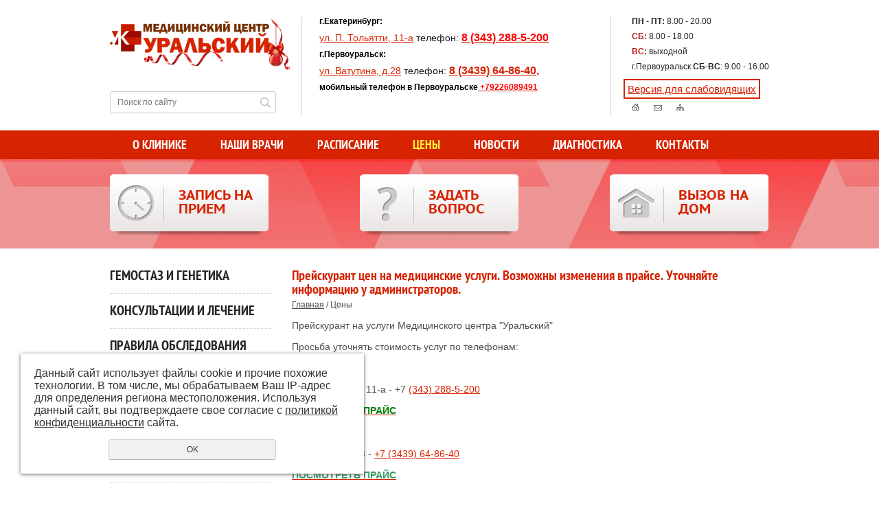

--- FILE ---
content_type: text/html; charset=UTF-8
request_url: https://uralmc.su/ceny/
body_size: 6892
content:
<!DOCTYPE html PUBLIC "-//W3C//DTD XHTML 1.0 Transitional//EN" "http://www.w3.org/TR/xhtml1/DTD/xhtml1-transitional.dtd">
<html xmlns="http://www.w3.org/1999/xhtml" lang="ru" xml:lang="ru">
<head>

	<meta http-equiv="Content-Type" content="text/html; charset=utf-8" /><meta http-equiv="Content-Language" content="ru" /><meta name="author" content="ur66.ru" /><meta name="format-detection" content="telephone=no" /><meta name="referrer" content="strict-origin-when-cross-origin" /><title>Прейскурант цен на медицинские услуги. Возможны изменения в прайсе. Уточняйте информацию у администраторов. - Медицинский Центр &quot;Уральский&quot;, Екатеринбург</title><meta name="keywords" content="Прейскурант цен на медицинские услуги. Возможны изменения в прайсе. Уточняйте информацию у администраторов." /><meta name="description" content="Медицинский Центр &quot;Уральский&quot;, Екатеринбург - Прейскурант цен на медицинские услуги. Возможны изменения в прайсе. Уточняйте информацию у администраторов." /><base href="https://uralmc.su" /><link rel="shortcut icon" href="/favicon.png" type="image/png" /><link href="//s1.uralcms.com/uss-css/uss_style_8.6.0.min.css" rel="stylesheet" type="text/css" /><script src="//s1.uralcms.com/uss-js/jquery-1.9.1.min.js" type="text/javascript"></script><script src="//s1.uralcms.com/uss-js/jquery.formstyler.min.js" type="text/javascript"></script><script src="//s1.uralcms.com/uss-js/jquery.form.min.js" type="text/javascript"></script><script src="//s1.uralcms.com/uss-js/jquery.autocomplete.min.js" type="text/javascript"></script><script src="//s1.uralcms.com/uss-js/uss-script-8.6.0.min.js" type="text/javascript"></script>
	<link href="/css/style.css" rel="stylesheet" type="text/css">
	<!--[if IE 8]><link href="/css/style_ie8.css" rel="stylesheet" type="text/css" /><![endif]-->
	<!--[if IE 7]><link href="/css/style_ie7.css" rel="stylesheet" type="text/css" /><![endif]-->
	<!--[if IE 6]><link href="/css/style_ie6.css" rel="stylesheet" type="text/css" /><![endif]-->
	<!--[if IE 6]><script type="text/javascript"> DD_belatedPNG.fix('.png_bg, .png_img img'); </script><![endif]-->
	<script type="text/javascript" src="/js/slider.js"></script>
	<script type="text/javascript" src="/js/script.js"></script>
	<script type="text/javascript" src="/js/jquery.cookie.js"></script>
</head>
<body>
	<div class="page_conteiner">
		<div class="header">
			<div class="h_logo">
				<a class="png_img" alt="Медицинский Центр «Уральский»" href="/"><img src="/uploadedFiles/images/logotip-medcentr-uralskiy.png"/></a>
			</div>
			<div class="h_search_form">
				
				<form class="uss_site_search" method="get" action="https://uralmc.su/sitesearch/">
					<input class="uss_input_name" type="text" value="" name="search" id="search_10106005_2245" placeholder="Поиск по сайту" />
					<input class="uss_submit" type="submit" value="" />
				</form>			</div>
			<div class="h_contact_info">
				<p><span style="color: #000000;">г.Екатеринбург:</span></p>
<p><a href="/g.ekaterinburg-ul.-palmiro-tolyatti-11-a/">ул. П. Тольятти, 11-а</a>&nbsp;телефон:&nbsp;<a href="tel:+73432885200"><span style="color: #ff0000; font-size: medium;"><strong>8 (343) 288-5-200</strong></span></a></p>
<p><span style="color: #008000;"><span style="color: #000000;">г.Первоуральск:</span>&nbsp;</span></p>
<p><a href="/g.-pervouralsk/">ул. Ватутина, д.28</a> телефон: <strong><span style="color: #ff0000; font-size: medium;"><a href="tel:+73439648640">8 (3439) 64-86-40</a>, </span></strong></p>
<p><strong></strong><span style="font-size: small;"><span style="color: #000000;">мобильный телефон в Первоуральске</span><span style="font-size: large;"><a href="tel:+79226089491"><strong><span style="color: #ff0000;"> +79226089491<br /></span></strong></a></span></span></p>			</div>
			<div class="h_worktime">
				<p><span class="weekday">ПН - ПТ:</span> 8.00 - 20.00</p>
<p><span class="restday">СБ:</span> 8.00 - 18.00</p>
<p><span class="restday">ВС:</span> выходной</p>
<p>г.Первоуральск <strong>СБ-ВС</strong>: 9.00 - 16.00</p>			</div>
			<div class="h_eye"><a class="normal" href="#">Версия для слабовидящих</a></div>
			<div class="h_links">
				<a href="/"><img src="img/home_page.png"/></a>
				<a href="/feedback/"><img src="img/mail_us.png"/></a>
				<a href="/sitemap/"><img src="img/sitemap.png"/></a>
			</div>
		</div>
		<div class="top_menu">
			<div class="tm_punkti">
				<ul><li class=" has_submenu first"><a  class=" has_submenu first" href="about/" title="О клинике" >О клинике</a><ul class="submenu"><li class=" first"><a  class=" first" href="about/istoriya-medicinskogo-centra-uralskiy/" title="История Медицинского центра &quot;Уральский&quot;" >История Медицинского центра "Уральский"</a></li><li><a  href="about/pacientam/" title="Пациентам" >Пациентам</a></li><li><a  href="about/licenzii/" title="Лицензии" >Лицензии</a></li><li class=" last"><a  class=" last" href="about/vakansii/" title="Вакансии" >Вакансии</a></li></ul></li><li class=" has_submenu"><a  class=" has_submenu" href="nashi-vrachi/" title="Наши врачи" >Наши врачи</a><ul class="submenu"><li class=" last first"><a  class=" last first" href="nashi-vrachi/dlya-vas-vedut-priem/" title="Для Вас ведут прием" >Для Вас ведут прием</a></li></ul></li><li><a  href="raspisanie-specialistov/" title="Расписание специалистов" >Расписание</a></li><li class="active"><a  class="active" href="ceny/" title="Прейскурант цен на медицинские услуги. Возможны изменения в прайсе. Уточняйте информацию у администраторов." >Цены</a></li><li><a  href="news/" title="Новости" >Новости</a></li><li class=" has_submenu"><a  class=" has_submenu" href="diagnostika/" title="Диагностика " >Диагностика </a><ul class="submenu"><li class=" first"><a  class=" first" href="diagnostika/laboratornye-analizy/" title="Лабораторные анализы" >Лабораторные анализы</a></li><li class=" last"><a  class=" last" href="diagnostika/instrumentalnye-issledovaniya/" title="Инструментальные исследования" >Инструментальные исследования</a></li></ul></li><li class=" last"><a  class=" last" href="feedback/" title="Контакты" >Контакты</a></li></ul>			</div>
		</div>
		<div class="links_and_slider">
			<div class="las_content">
				<div class="las_links">
					<p><a class="lasl_01" href="https://uralmc.su/zapis-na-priem/">Запись на прием</a> <a class="lasl_02" href="/faq/">Задать вопрос</a> <a class="lasl_03" href="/home/">Вызов на дом</a></p>				</div>
							</div>
		</div>

		<div class="clear"></div>

		<div class="common">
			<div class="left_menu">
				<div class="lm_punkti">
					<ul><li class=" first"><a  class=" first" href="gemostaz-i-genetika/" title="Гемостаз и генетика" >Гемостаз и генетика</a></li><li><a  href="konsultacii-i-lechenie/" title="Консультации и лечение" >Консультации и лечение</a></li><li><a  href="pravila-obsledovaniya/" title="Правила обследования" >Правила обследования</a></li><li><a  href="otzyvy-2/" title="Отзывы" >Отзывы</a></li><li><a  href="discont/" title="Как получить скидку?" >Как получить скидку?</a></li><li><a  href="ul-p-tolyatti-11-a/" title="Медицинский центр &quot;Уральский&quot; в г. Екатеринбурге, ул. П.Тольятти, 11 А" >Екатеринбург, ул.П.Тольятти, 11 А</a></li><li class=" last"><a  class=" last" href="g-pervouralsk/" title="Медицинский центр &quot;Уральский&quot; в г. Первоуральск, ул. Ватутина, 28" >г. Первоуральск ул. Ватутина, 28</a></li></ul>				</div>
			</div>
			<div class="center_block">
				<div class="cb_header">
					<h1>Прейскурант цен на медицинские услуги. Возможны изменения в прайсе. Уточняйте информацию у администраторов.</h1>
				</div>
				<div class="cb_bread_crumbs">
					<a href="https://uralmc.su" class="breadcrumbs_main">Главная</a> / Цены				</div>
				<div class="cb_main_text">

					<div class="section section_text id_10106097"><div class="uss_section_content"><div class="uss_section_text"><p style="text-align: justify;">Прейскурант на услуги Медицинского центра "Уральский"</p>
<p style="text-align: justify;">Просьба уточнять стоимость услуг по телефонам:</p>
<p style="text-align: justify;"><span style="text-decoration: underline;">г.Екатеринбург:</span></p>
<p style="text-align: justify;">ул. П. Тольятти, 11-а - +7&nbsp;<a href="tel:+73432885200">(343) 288-5-200</a></p>
<p style="text-align: justify;"><a rel="noopener" href="//uralmc.su/uploadedFiles/files/2026/prays-tolyatti-11a.pdf" target="_blank"><span style="color: #008000;"><strong>ПОСМОТРЕТЬ ПРАЙС</strong></span></a></p>
<p style="text-align: justify;"><span style="text-decoration: underline;">г.Первоуральск:</span><br /><br />ул. Ватутина, 28 - <a href="tel:+73439648640">+7 (3439) 64-86-40</a></p>
<p style="text-align: justify;"><a rel="noopener" href="//uralmc.su/uploadedFiles/files/2026/prays-vatutina-28.pdf" target="_blank"><span style="color: #339966;"><strong>ПОСМОТРЕТЬ ПРАЙС</strong></span></a></p></div></div></div><div class="cleaner"></div>
				</div>
				<div class="cb_news_bg">
				<div class="cb_news">
					<h3>Новости</h3><div class="uss_widget_outer_content"><div class="news_block_item first"><div class="info"><div class="date">24 Декабря 2025</div><div class="title"><a href="https://uralmc.su/news/detskiy-vrach-uzi/"><span class="tspan">Детский врач УЗИ</span></a></div><div class="preview"><p><span>&bull; брюшной полости, почек, мочевого пузыря, желудка</span><br /><span>&bull; щитовидной железы,вилочковой железы</span><br /><span>&bull; малого таза (абдоминально),мошонки</span><br /><span>&bull; тазобедренных суставов</span><br /><span>&bull; Нейросонография</span><br /><span>&bull; УЗДГ брахеоцефальных и транскраниальных сосудов</span></p>
<p><strong>Лотоцкая Елизавета Николаевна</strong></p></div></div></div><div class="news_block_item"><div class="info"><div class="date">17 Октября 2025</div><div class="title"><a href="https://uralmc.su/news/vrach-gepatolog-gastroenterolog/"><span class="tspan">Врач-гепатолог, гастроэнтеролог</span></a></div><div class="preview"><p><strong>Ошмарина Марина Вячеслаована</strong></p>
<p>Записаться на примем</p>
<p>т.288-5-200</p></div></div></div><div class="news_block_item last"><div class="info"><div class="date">26 Марта 2025</div><div class="title"><a href="https://uralmc.su/news/stan-nashey-komandoy/"><span class="tspan">Стань нашей командой!</span></a></div><div class="preview"><p><strong>Требуются:</strong> <br />Врач-терапевт<br />Врач-УЗИ<br />Врач-эндокринолог<br />Лаборант<br />Медицинская сестра</p></div></div></div></div>					<a href="/news/" class="cbn_all">Все новости</a>
				</div>
				</div>
				<div class="cb_news_shadow"></div>
			</div>
		</div>

		<div class="clear"></div>

	</div>


	<div class="footer_bg">
		<div class="top_menu bottom_menu">
			<div class="tm_punkti">
				<ul><li class=" has_submenu first"><a  class=" has_submenu first" href="about/" title="О клинике" >О клинике</a><ul class="submenu"><li class=" first"><a  class=" first" href="about/istoriya-medicinskogo-centra-uralskiy/" title="История Медицинского центра &quot;Уральский&quot;" >История Медицинского центра "Уральский"</a></li><li><a  href="about/pacientam/" title="Пациентам" >Пациентам</a></li><li><a  href="about/licenzii/" title="Лицензии" >Лицензии</a></li><li class=" last"><a  class=" last" href="about/vakansii/" title="Вакансии" >Вакансии</a></li></ul></li><li class=" has_submenu"><a  class=" has_submenu" href="nashi-vrachi/" title="Наши врачи" >Наши врачи</a><ul class="submenu"><li class=" last first"><a  class=" last first" href="nashi-vrachi/dlya-vas-vedut-priem/" title="Для Вас ведут прием" >Для Вас ведут прием</a></li></ul></li><li><a  href="raspisanie-specialistov/" title="Расписание специалистов" >Расписание</a></li><li class="active"><a  class="active" href="ceny/" title="Прейскурант цен на медицинские услуги. Возможны изменения в прайсе. Уточняйте информацию у администраторов." >Цены</a></li><li><a  href="news/" title="Новости" >Новости</a></li><li class=" has_submenu"><a  class=" has_submenu" href="diagnostika/" title="Диагностика " >Диагностика </a><ul class="submenu"><li class=" first"><a  class=" first" href="diagnostika/laboratornye-analizy/" title="Лабораторные анализы" >Лабораторные анализы</a></li><li class=" last"><a  class=" last" href="diagnostika/instrumentalnye-issledovaniya/" title="Инструментальные исследования" >Инструментальные исследования</a></li></ul></li><li class=" last"><a  class=" last" href="feedback/" title="Контакты" >Контакты</a></li></ul>			</div>
		</div>
		<div class="footer">
			<div class="f_creator">
			<div class="uss-copyright uralsoft">
				<a class="poweredby-img" href="https://ur66.ru/" target="_blank"  title="Ur66.ru  - создание и продвижение сайтов" >
					<span class="uss-logo" style="background:#D72300;-webkit-mask:url(//s1.uralcms.com/uss-img/logo-uralsoft.svg)  no-repeat 50% 50%;mask:url(//s1.uralcms.com/uss-img/logo-uralsoft.svg)  no-repeat 50% 50%;" title="Ur66.ru  - создание и продвижение сайтов" />
				</a>
				<a class="poweredby-text" href="https://ur66.ru/" target="_blank"  title="Ur66.ru  - создание и продвижение сайтов" >
					<div class="line1" style="color:#D72300">создание сайтов</div>
					<div class="line2" style="color:#D72300">URALSOFT</div>
				</a>
			</div></div>
			<div class="f_counters"><!-- Rating@Mail.ru counter -->
<script type="text/javascript">
var _tmr = window._tmr || (window._tmr = []);
_tmr.push({id: "2860860", type: "pageView", start: (new Date()).getTime()});
(function (d, w, id) {
  if (d.getElementById(id)) return;
  var ts = d.createElement("script"); ts.type = "text/javascript"; ts.async = true; ts.id = id;
  ts.src = (d.location.protocol == "https:" ? "https:" : "http:") + "//top-fwz1.mail.ru/js/code.js";
  var f = function () {var s = d.getElementsByTagName("script")[0]; s.parentNode.insertBefore(ts, s);};
  if (w.opera == "[object Opera]") { d.addEventListener("DOMContentLoaded", f, false); } else { f(); }
})(document, window, "topmailru-code");
</script><noscript><div style="position:absolute;left:-10000px;">
<img src="//top-fwz1.mail.ru/counter?id=2860860;js=na" style="border:0;" height="1" width="1" alt="Рейтинг@Mail.ru" />
</div></noscript>
<!-- //Rating@Mail.ru counter -->

<!-- Rating@Mail.ru logo -->
<a href="http://top.mail.ru/jump?from=2860860">
<img src="//top-fwz1.mail.ru/counter?id=2860860;t=479;l=1" 
style="border:0;" height="31" width="88" alt="Рейтинг@Mail.ru" /></a>
<!-- //Rating@Mail.ru logo -->

<!--LiveInternet counter--><script type="text/javascript">
document.write("<a href='//www.liveinternet.ru/click' "+
"target=_blank><img src='//counter.yadro.ru/hit?t52.6;r"+
escape(document.referrer)+((typeof(screen)=="undefined")?"":
";s"+screen.width+"*"+screen.height+"*"+(screen.colorDepth?
screen.colorDepth:screen.pixelDepth))+";u"+escape(document.URL)+
";"+Math.random()+
"' alt='' title='LiveInternet: показано число просмотров и"+
" посетителей за 24 часа' "+
"border='0' width='88' height='31'></a>")
</script><!--/LiveInternet-->
<a href="/privacy-policy/">Политика конфиденциальности</a>
<div class="mango-callback" data-settings='{"type":"", "id": "MTAwMTE5Mzg=","autoDial" : "0", "lang" : "ru-ru", "host":"widgets.mango-office.ru/", "errorMessage": "В данный момент наблюдаются технические проблемы и совершение звонка невозможно"}'>
</div>
<script>!function(t){function e(){i=document.querySelectorAll(".button-widget-open");for(var e=0;e<i.length;e++)"true"!=i[e].getAttribute("init")&&(options=JSON.parse(i[e].closest('.'+t).getAttribute("data-settings")),i[e].setAttribute("onclick","alert('"+options.errorMessage+"(0000)'); return false;"))}function o(t,e,o,n,i,r){var s=document.createElement(t);for(var a in e)s.setAttribute(a,e[a]);s.readyState?s.onreadystatechange=o:(s.onload=n,s.onerror=i),r(s)}function n(){for(var t=0;t<i.length;t++){var e=i[t];if("true"!=e.getAttribute("init")){options=JSON.parse(e.getAttribute("data-settings"));var o=new MangoWidget({host:window.location.protocol+'//'+options.host,id:options.id,elem:e,message:options.errorMessage});o.initWidget(),e.setAttribute("init","true"),i[t].setAttribute("onclick","")}}}host=window.location.protocol+"//widgets.mango-office.ru/";var i=document.getElementsByClassName(t);o("link",{rel:"stylesheet",type:"text/css",href:host+"css/widget-button.css"},function(){},function(){},e,function(t){var headTag=document.querySelector('head');headTag.insertBefore(t,headTag.firstChild)}),o("script",{type:"text/javascript",src:host+"widgets/mango-callback.js"},function(){("complete"==this.readyState||"loaded"==this.readyState)&&n()},n,e,function(t){document.documentElement.appendChild(t)})}("mango-callback");</script>


<div id="medflexRoundWidgetData" data-src="https://booking.medflex.ru/?user=7c65fa84e9344fb3057f48c6c54b1bec&isRoundWidget=true"></div> <script defer src="https://booking.medflex.ru/components/round/round_widget_button.js" charset="utf-8"></script><script type="text/javascript">initStyler();</script></div>
			<div class="f_copyright">
				<p>&copy; 2009 - 2014<br /> Медицинский Центр &laquo;Уральский&raquo;</p>			</div>
			<!--<a href="http://m.uralmc.ru/" class="mobile_link">Мобильная версия</a>-->
			<div class="f_contacts">
				<p><span style="color: #000000;">г.Екатеринбург:</span></p>
<p><a href="/g.ekaterinburg-ul.-palmiro-tolyatti-11-a/">ул. П. Тольятти, 11-а</a>&nbsp;телефон:&nbsp;<a href="tel:+73432885200"><span style="color: #ff0000; font-size: medium;"><strong>8 (343) 288-5-200</strong></span></a></p>
<p><span style="color: #008000;"><span style="color: #000000;">г.Первоуральск:</span>&nbsp;</span></p>
<p><a href="/g.-pervouralsk/">ул. Ватутина, д.28</a> телефон: <strong><span style="color: #ff0000; font-size: medium;"><a href="tel:+73439648640">8 (3439) 64-86-40</a>, </span></strong></p>
<p><strong></strong><span style="font-size: small;"><span style="color: #000000;">мобильный телефон в Первоуральске</span><span style="font-size: large;"><a href="tel:+79226089491"><strong><span style="color: #ff0000;"> +79226089491<br /></span></strong></a></span></span></p>			</div>
			<div class="f_links">
				<a href="/"><img src="img/home_page.png"/></a>
				<a href="/feedback/"><img src="img/mail_us.png"/></a>
				<a href="/sitemap/"><img src="img/sitemap.png"/></a>
			</div>
		</div>
		<div class="footer_shadow png_bg"></div>
	</div>



</body>
</html>
<noindex>
	<div class="uss_privacy_policy_wrap type_2 fixed">
		<div class="uss_privacy_policy_inner">
			<div class="uss_privacy_policy_text">Данный сайт использует файлы cookie и прочие похожие технологии. В том числе, мы обрабатываем Ваш IP-адрес для определения региона местоположения. Используя данный сайт, вы подтверждаете свое согласие с <a href="/privacy-policy/" target="blank" rel="nofollow">политикой конфиденциальности</a> сайта.</div>
			<div class="uss_privacy_policy_button">
				<span>OK</span>
			</div>
		</div>
	</div>
</noindex>


--- FILE ---
content_type: text/css
request_url: https://uralmc.su/css/style.css
body_size: 4228
content:
/*Reset styles*/

html, body, div, span, applet, object, iframe,
h1, h2, h3, h4, h5, h6, p, blockquote, pre,
a, abbr, acronym, address, big, cite, code,
del, dfn, em, font, img, ins, kbd, q, s, samp,
small, strike, strong, sub, sup, tt, var,
b, u, i, center,
dl, dt, dd, ol, ul, li,
fieldset, form, label, legend,
table, caption, tbody, tfoot, thead, tr, th, td {
margin: 0;
padding: 0;
border: 0;
outline: 0;
font-size: 100%;
background: transparent;
}
textarea {
resize: none;
overflow: auto;
}
ul {
list-style: none;
}
blockquote, q {
quotes: none;
}
blockquote:before, blockquote:after,
q:before, q:after {
content: '';
}
table {
border-collapse: collapse;
border-spacing: 0;
}

/*Reset styles end*/


@font-face {
	font-family: 'PTSans_narrow_regular';
    src: url('../fonts/PTSans_narrow_regular.eot');
    src: url('../fonts/PTSans_narrow_regular.eot?#iefix') format('embedded-opentype'),
         url('../fonts/PTSans_narrow_regular.woff') format('woff'),
         url('../fonts/PTSans_narrow_regular.ttf') format('truetype'),
         url('../fonts/PTSans_narrow_regular.svg#PTSans_narrow_regular') format('svg'); 
   font-weight: normal;
    font-style: normal;
}
@font-face {
	font-family: 'PTSans_narrow_bold';
    src: url('../fonts/PTSans_narrow_bold.eot');
    src: url('../fonts/PTSans_narrow_bold.eot?#iefix') format('embedded-opentype'),
         url('../fonts/PTSans_narrow_bold.woff') format('woff'),
         url('../fonts/PTSans_narrow_bold.ttf') format('truetype'),
         url('../fonts/PTSans_narrow_bold.svg#PTSans_narrow_bold') format('svg'); 
   font-weight: normal;
    font-style: normal;
}
@font-face {
	font-family: 'PTSans_bold';
    src: url('../fonts/PTC75F_W.eot');
    src: url('../fonts/PTC75F_W.eot?#iefix') format('embedded-opentype'),
         url('../fonts/PTC75F_W.woff') format('woff'),
         url('../fonts/PTC75F_W.ttf') format('truetype'),
         url('../fonts/PTC75F_W.svg#PTC75F_W') format('svg'); 
   font-weight: normal;
    font-style: normal;
}

.clear {
	clear: both;
}
html {  
	min-width: 960px;
	height: 100%;
}
body {	
	background-color: #fff;
	font-family: Arial;
	font-size: 12px;
	font-weight: normal;
	font-style: normal;
	height: 100%;
}
a {
	color: #D72300;
	text-decoration: underline;
}
a:hover{
	text-decoration: none;	
}
.page_conteiner {
	position: relative; 
	height: auto !important; 
	height: 100%; 
	min-height: 100%; 
	margin: 0 auto;
	width: 100%;
}
.header {
	width: 960px;
	height: 190px;
	margin: 0 auto;
	position: relative;
	overflow: hidden;
	z-index: 50;
}
.h_logo {
	display: block;
	width: 232px;
	height: 89px;
	position: absolute;
	top: 24px;
	left: 0;
}
.h_search_form {
	display: block;
	width: 240px;
	height: 30px;
	border: 1px solid #cccccc;
	border-radius: 3px;
	position: absolute;
	overflow: hidden;
	top: 133px;
	left: 0;
}
.h_search_form .uss_input_name {
	background: none;
	border: none;
	outline: none;
	margin: 0;
	padding: 0;
	display: block;
	width: 200px;
	padding-left: 10px;
	height: 30px;
	font-size: 12px;
	color: #727272;
	position: absolute;
	left: 0;
}
.h_search_form .uss_submit {
	background: none;
	border: none;
	outline: none;
	margin: 0;
	padding: 0;
	display: block;
	width: 30px;
	height: 30px;
	background: url(../img/search_loop.png) no-repeat center;
	position: absolute;
	right: 0;
}
.h_search_form .uss_submit:hover {
	cursor: pointer;
}
.h_contact_info {
	display: block;
	width: 410px;
	padding: 0 14px 0 26px;
	height: 145px;
	border-left: 1px solid #ccc;
	border-right: 1px solid #ccc;
	font-size: 14px;
	color: #131313;
	position: absolute;
	overflow: hidden;
	top: 24px;
	left: 278px;
}
.h_contact_info p {
    margin-bottom: 8px;
}
.h_contact_info span {
	font-size: 12px;
	color: #8d8d8d;
	font-weight: bold;
}
.h_contact_info a {
	color: #D72300;
}
.h_worktime {
	display: block;
	width: 200px;
	height: 95px;
	color: #242424;
	position: absolute;
	overflow: hidden;
	top: 24px;
	right: 0;	
}
.h_worktime p {
    margin-bottom: 8px;
}
.h_worktime span {
	color: #8d8d8d;
	font-weight: bold;
}
.h_worktime span.weekday {
	font-weight: bold;
	color: #242424;
}
.h_worktime span.restday {
	color: #b51919;
	font-weight: bold;
}
.h_links {
	display: block;
	width: 200px;
	height: 25px;
	line-height: 25px;
	position: absolute;
	top: 145px;
	right: 0;
}
.h_links a {
	display: inline-blcok;
	margin-right: 18px;
}
.top_menu {
	width: 100%;
	height: 42px;
	background: url(../img/top_menu.png) repeat-x left top;
	position: relative;
	z-index: 100;
}
.tm_punkti {
	display: block;
	width: 960px;
	margin: 0 auto;
	height: 42px;
	position: relative;
}
.tm_punkti ul li {
	display: block;
	float: left;
	height: 42px;
	background: url(../img/top_menu_arrow.png) no-repeat left;
	position: relative;
}
.tm_punkti ul li.last {
	background: url(../img/top_menu_arrow.png) no-repeat left, url(../img/top_menu_arrow.png) no-repeat right;
}
.tm_punkti ul li.last a{
	padding-right: 33px;
}
.tm_punkti ul li a {
	display: block;
	height: 30px;
	font-family: PTSans_narrow_bold;
	font-size: 18px;
	color: #fff;
	line-height: 18px;
	text-decoration: none;
	text-transform: uppercase;
	padding: 12px 16px 0px 33px;
}
.tm_punkti ul li a:hover {
	color: #fff335;
}
.tm_punkti ul li a.active {
	color: #fff335;
}
.tm_punkti .selected {
	color: #fff335;
}
.tm_punkti ul li ul{
	display: none;
	position: absolute;
	overflow: hidden;
	overflow-y: auto;
	max-height: 700px;	
}
.tm_punkti ul li ul li{
	display: block;
	float: none;
	width: 225px;
	height: auto;
	background: none;
	position: relative;
}
.tm_punkti ul li ul li.last {
	background: none;
}
.tm_punkti ul li ul li.last a{
	padding-right: 12px;
}
.tm_punkti ul li ul li a {
	display: block;
	height: auto;
	font-family: Arial;
	font-size: 14px;
	color: #696868;
	line-height: 14px;
	text-decoration: none;
	text-transform: none;
	padding: 6px 12px;
	background-color: #fff;
}
.tm_punkti ul li ul li a:hover {
	color: #D72300;
	background-color: #ffe0da;
}
.tm_punkti ul li ul li a.active {
	color: #D72300;
	background-color: #ffe0da;
}
.main_page .links_and_slider {
	display: block;
	width: 100%;
	height: 342px;
	background: url(../img/slider_and_links.jpg) repeat-x left top;
	position: relative;
	overflow: hidden;
	z-index: 10;
}
.links_and_slider {
	display: block;
	width: 100%;
	height: 130px;
	background: url(../img/slider_and_links.jpg) repeat-x left top;
	position: relative;
	overflow: hidden;
	z-index: 10;
}
.main_page .las_content {
	width: 960px;
	height: 342px;
	margin: 0 auto;
	position: relative;
}
.las_content {
	width: 960px;
	height: 130px;
	margin: 0 auto;
	position: relative;
}
.main_page .las_links {
	width: 260px;
	height: 320px;
	position: absolute; 
	overflow: hidden;
	left: 0;
	top: 22px;
}
.las_links {
	width: auto;
	height: auto;
	position: absolute; 
	overflow: hidden;
	left: 0;
	top: 22px;
}
.main_page .las_links a {
	display: block;
	width: 111px;
	padding-left: 100px;
	padding-right: 20px;
	height: 70px;
	padding-top: 20px;
	font-family: PTSans_bold;
	font-size: 20px;
	color: #D72300;
	text-decoration: none;
	text-transform: uppercase;
	line-height: 20px;
	margin-bottom: 15px;
}
.las_links a {
	display: block;
	float: left;
	width: 111px;
	padding-left: 100px;
	padding-right: 20px;
	height: 70px;
	padding-top: 20px;
	font-family: PTSans_bold;
	font-size: 20px;
	color: #D72300;
	text-decoration: none;
	text-transform: uppercase;
	line-height: 20px;
	margin-bottom: 0px;
	margin-right: 133px;
}
.lasl_01 {
	background: url(../img/lasl_01.png) no-repeat left top;
}
.lasl_01:hover {
	background: url(../img/lasl_01_hover.png) no-repeat left top;
}
.lasl_02 {
	background: url(../img/lasl_02.png) no-repeat left top;
}
.lasl_02:hover {
	background: url(../img/lasl_02_hover.png) no-repeat left top;
}
.las_links a.lasl_03 {
	background: url(../img/lasl_03.png) no-repeat left top;
	margin-right: 0px;
}
.las_links a.lasl_03:hover {
	background: url(../img/lasl_03_hover.png) no-repeat left top;
}

/*Cлайдер - начало*/


.main_page #slider-wrap {
	display: block;
	width: 696px;
	height: 364px;
	margin: 0 auto;
	position: absolute;
	z-index: 50;
	top: 22px;
	right: 0;
}
#slider-wrap {
	display: none;
}
#slider {
	width: 696px;
	height: 295px;
	position: relative;
	overflow: hidden;
	border-radius: 5px;
}
#slider img {
	position: absolute;
	z-index: 50;
}
.slide_item {
	width: 696px;
	height: 295px;
	position: relative;
}
#prewbutton {
	display: block;
	width: 21px;
	height: 40px;
	background: url(../img/slider_arrow_left.png) no-repeat left top;
	text-indent: -10000px;
	position: absolute;
	top: 105px;
	left: 15px;
	z-index: 110;
}
#prewbutton:hover {
	background: url(../img/slider_arrow_left_hover.png) no-repeat left top;
}
#nextbutton {
	display: block;
	width: 21px;
	height: 40px;
	background: url(../img/slider_arrow_right.png) no-repeat left top;
	text-indent: -10000px;
	position: absolute;
	top: 105px;
	right: 15px;
	z-index: 110;
}
#nextbutton:hover {
	background: url(../img/slider_arrow_right_hover.png) no-repeat left top;
}
.bullets {
	width: auto;
	height: 14px;
	position: absolute;
	z-index: 110;
	right: 15px;
	bottom: 80px;
}
.control-slide {
	display:block;
	width: 15px;
	height: 14px;
	background:url(../img/slider_bullet.png) no-repeat left top;
	text-indent:-9999px;
	border:0;
	float:left;
	margin-right: 10px;
}
.control-slide:hover {
	cursor: pointer;
	background:url(../img/slider_bullet_hover.png) no-repeat;
}
.bullets span.active {
	background:url(../img/slider_bullet_hover.png) no-repeat;
}
#slider .text {
	height: 58px;
	padding: 17px 14px;
	width: auto;	
	background: url(../img/slider_text.png) repeat left top;
	font-family: PTSans_narrow_regular;
	font-size: 30px;
	color: #21a73f;
	text-transform: uppercase;
	line-height: 30px;
	border-top-right-radius: 5px;
	border-bottom-right-radius: 5px;
	position: absolute;
	overflow: hidden;
	bottom: 15px;	
	left: 0;
	z-index: 110;
}
#slider .text span{
	color: #227831;
}
.slider_shadow {
	width: 696px;
	height: 11px;
	background: url(../img/slider_shadow.png) no-repeat bottom;
}

															/*Cлайдер - конец*/
.common {
	width: 960px;
	margin: 0 auto;
	position: relative;
	overflow: hidden;
	z-index: 50;
	padding-top: 30px;
	padding-bottom: 280px;
}
.left_menu {
	display: block;
	float: left;
	width: 235px;
	position: relative;
	overflow: hidden;
}
.lm_punkti {
	display: block;
	position: relative;
	overflow: hidden;
}
.lm_punkti ul li {
	display: block;
	padding-bottom: 15px;
	margin-bottom: 15px;
	border-bottom: 1px dotted #ccc;
}
.lm_punkti ul li a{
	font-family: PTSans_narrow_bold;
	font-size: 20px;
	color: #262626;
	line-height: 20px;
	text-decoration: none;
	text-transform: uppercase;
	display: block;
}
.lm_punkti ul li a:hover{
	color: #D72300;
}
.lm_punkti ul li a.active{
	color: #D72300;
}
.lm_punkti ul li ul {
	padding-top: 15px;
}
.lm_punkti ul li ul li {
	display: block;
	padding: 8px 15px;
	margin: 0;
	background: url(../img/lm_punkti_arrow.png) no-repeat left 12px;
}
.lm_punkti ul li ul li.first {
	border-top: 1px dotted #ccc;
}
.lm_punkti ul li ul li.last {
	border-top: 1px dotted transparent;
	border-bottom: none;
	padding-bottom: 0;
}
.lm_punkti ul li ul li a {
	font-family: Arial;
	font-size: 13px;
	color: #464646;
	line-height: 13px;
	text-decoration: none;
	text-transform: none;
}
.lm_punkti ul li ul li a.active {
	text-decoration: underline;
}

.center_block {
	margin-left: 265px;
	font-size: 14px;
	color: #4e4e4e;
	position: relative;
	overflow: hidden;
}
.cb_header {
	display: block;
	margin-bottom: 5px;
}
.cb_header h1 {
	font-family: PTSans_narrow_bold;
	font-size: 20px;
	color: #D72300;
	font-weight: normal;
	line-height: 20px;
}
.cb_bread_crumbs {
	display: block;
	font-size: 12px;
	color: #4e4e4e;
	margin-bottom: 15px;
}
.cb_bread_crumbs a {
	color: #4e4e4e;
}
.cb_main_text h3 {
	font-family: PTSans_narrow_bold;
	font-size: 20px;
	color: #D72300;
	font-weight: normal;
	line-height: 20px;
	display: block;
	margin-bottom: 15px;
}
.cb_main_text p{
	margin-top: 15px;
	margin-bottom: 5px;
}
.cb_main_text ul{
	margin:5px 15px;
	padding:0;
	list-style-type: disc;
}
.cb_main_text ol{
	margin:5px 15px;
	padding:0;
	list-style-type: disc;
}
.cb_main_text li{
	margin:5px 15px;
	padding:0;
}
.main_page .cb_news_bg {
	display: block;
	background: url(../img/cb_news.png) repeat-x left top;
	background-color: #ecf0eb;
	padding: 12px 30px;
	position: relative;
	overflow: hidden;
	border-radius: 5px;
	margin-top: 30px;
}
.cb_news_bg {
	display: none;
	padding: 0;
	margin-top: 0;
}
.cb_news {
	display: block;
	position: relative;
	overflow: hidden;
	border-radius: 5px;	
	padding-bottom: 5px;
}
.cb_news h3 {
	display: block;
	background: url(../img/cb_news_header.png) no-repeat left top;
	padding-left: 35px;
	padding-bottom: 10px;
	font-family: PTSans_narrow_bold;
	font-size: 20px;
	color: #aaa9a9;
	font-weight: normal;
	text-transform: uppercase;
	line-height: 27px;
	border-bottom: 1px solid #ccc;
	margin-bottom: 15px;
}
.cb_news .news_block_item {
    display: inline-block;
	width: 195px;
	margin-right: 20px;
	vertical-align: top;
}
.cb_news .news_block_item.last {
	margin-right: 0;
}
.cb_news .news_block_item .date{
    font-size: 14px;
	color: #a6a6a6;
	margin-bottom: 15px;
}
.cb_news .news_block_item .title{
    font-size: 14px;
	margin-bottom: 10px;
	height: 35px;
	overflow: hidden;
}
.cb_news .news_block_item .preview{
    font-size: 14px;
	color: #262626;
	overflow: hidden;
}
.cb_news .cbn_all {
	position: absolute;
	bottom: 0;
	right: 0;
	font-size: 14px;
}
.main_page .cb_news_shadow {
	display: block;
	width: 100%;
	height: 14px;
	background: url(../img/news_shadow.png) no-repeat bottom;
}
.cb_news_shadow {
	display: none;
}
.footer_bg {
	width: 100%;
    height: 267px;
	padding-top: 25px;
	margin-top: -250px;
    background: url(../img/slider_and_links.jpg) repeat-x left 42px;
	position: relative;
	overflow: hidden;
	z-index: 100;
}
.footer {
	display: block;
	width: 960px;
	height: 154px;
	margin: 0 auto;
	background-color: #fff;
	position: relative;
	overflow: hidden;
	border-radius: 5px;
}
.f_creator {
	width: 120px;
	height: 35px;
	position: absolute;
	left: 15px;
	top: 110px;
}
.f_counters {
	width: 225px;
	position: absolute;
	overflow: hidden;
    right: 15px;
    top: 87px;
    text-align: right;
}
.f_copyright {
	display: block;
	width: 230px;
	height: 44px;
	color: #8e8e8e;
	position: absolute;
	overflow: hidden;
	left: 15px;
	top: 20px;
}
.f_contacts {
	display: block;
	width: 555px;
	height: 145px;
	color: #131313;
	font-size: 14px;
	position: absolute;
	overflow: hidden;
	left: 263px;
	top: 15px;
}
.f_contacts p {
    margin-bottom: 3px;
}
.f_contacts span {
	font-size: 12px;
	color: #8d8d8d;
	font-weight: bold;
}
.f_contacts a {
	display: inline-block;
	margin-bottom: 5px;
}
.f_links {
	display: block;
	width: 75px;
	height: 25px;
	line-height: 25px;
	position: absolute;
	top: 13px;
	right: 15px;
}
.f_links a {
	display: inline-blcok;
	margin-right: 15px;
}
.f_links a:nth-of-type(3) {
	margin-right: 0px;
}
.f_bottom_menu {
	display: block;
	width: 700px;
	height: 30px;
	line-height: 30px;
	position: absolute;
	overflow: hidden;
	bottom: 12px;
	right: 0;
}
.f_bottom_menu ul li {
	display: block;
	float: left;
	height: 30px;
	margin-right: 43px;
}
.f_bottom_menu ul li.last {
	margin-right: 0px;
}
.f_bottom_menu ul li a{
	text-decoration: underline;
}
.f_bottom_menu ul li a:hover{
	text-decoration: none;
}
.f_bottom_menu ul li a.active{
	text-decoration: none;
}
.footer_shadow {
	width: 960px;
	height: 14px;
	margin: 0 auto;
	position: relative;
	background: url(../img/footer_shadow.png) no-repeat bottom;
}

.bottom_menu {
  margin-bottom: 20px;
}

a.mobile_link {
    position: absolute;
    left: 14px;
    top: 56px;
}

.h_eye {     border: 2px solid #D72300;  padding: 4px; position: absolute; top: 115px; right: 13px; font-size: 15px;}
.bf .h_eye {top: 148px; right: 48px; font-size: 18px;}

.bf .header {height: 210px;}
.bf .h_contact_info {height: 165px;}
.bf .h_worktime {height: auto;}
.bf .h_links {top: 182px;}
.bf .tm_punkti ul li ul li a,
.bf .lm_punkti ul li a {line-height: 1;}
.bf .main_page .las_links a.lasl_01 {padding-top: 8px; padding-bottom: 9px;}

.bf .f_copyright,
.bf a.mobile_link,
.bf .f_counters {font-size: 14px;}
.bf .h_search_form .uss_input_name,
.bf .h_worktime,
.bf .cb_news .news_block_item .title,
.bf .uss_pagenator .uss_page_count {font-size: 16px;}
.bf .tm_punkti ul li ul li a,
.bf .cb_news .cbn_all,
.bf .f_contacts,
.bf .form_styler label.sector_title,
.bf input[type="submit"].styler,
.bf .uss_pagenator a {font-size: 17px;}
.bf .h_contact_info,
.bf .center_block p, .bf .center_block p span, .bf .center_block p a, .bf .center_block li, .bf .center_block table,
.bf .lm_punkti ul ul li a {font-size: 19px;}
.bf .tm_punkti ul li a {font-size: 20px;}
.bf .main_page .las_links a {font-size: 24px;}
.bf .lm_punkti ul li a,
.bf .cb_news h3 {font-size: 26px;}
.bf .cb_header h1 {font-size: 30px; line-height: .8;}

--- FILE ---
content_type: application/javascript; charset=UTF-8
request_url: https://uralmc.su/js/script.js
body_size: 275
content:
$(document).ready(function(){		
	
	/*разворачивание верзнего меню с подсвечиванием верхнего пункта*/
	
	$('.tm_punkti>ul>li').hover(
     function() {
          $('ul', this).fadeIn(100);  
          $('a:first', this).addClass('selected');
     },
     function() {
          $('ul', this).fadeOut(100);
          $('a:first', this).removeClass('selected');
     });

	if($.cookie('s_font') == undefined || $.cookie('s_font') == '') {
		$(".h_eye a").click(function() {
			$.cookie('s_font', 'big_font', {expires: 5, path: '/'});
			location.reload();
			return false;
		});
	} else if($.cookie('s_font') == 'big_font') {
		$(".h_eye a").click(function() {
			$.cookie('s_font', '', {expires: 5, path: '/'});
			location.reload();
			return false;
		});
	}
	
	
});


--- FILE ---
content_type: application/javascript; charset=UTF-8
request_url: https://uralmc.su/js/slider.js
body_size: 749
content:
(function ($) {
var hwSlideSpeed = 1000;
var hwTimeOut = 5000;
var hwNeedLinks = true;

$(document).ready(function(e) {
	$('.slide_item').css(
		{"position" : "absolute",
		 "top":'0', "left": '0'}).hide().eq(0).show();
	var slideNum = 0;
	var slideTime;
	slideCount = $("#slider .slide_item").size();
	var animSlide = function(arrow){
		$('#slider-wrap').addClass('running');
		clearTimeout(slideTime);
		$('.slide_item').eq(slideNum).fadeOut(hwSlideSpeed, function() {$('#slider-wrap').removeClass('running')});
		if(arrow == "next"){
			if(slideNum == (slideCount-1)){slideNum=0;}
			else{slideNum++}
		} else if(arrow == "prew") {
			if(slideNum == 0){slideNum=slideCount-1;}
			else{slideNum-=1}
		} else {
			slideNum = arrow;
		}
		$('.slide_item').eq(slideNum).fadeIn(hwSlideSpeed, rotator);
		$(".control-slide.active").removeClass("active");
		$('.control-slide').eq(slideNum).addClass('active');
	}
if(hwNeedLinks){
var $linkArrow = $('<a id="prewbutton" href="#">&lt;</a><a id="nextbutton" href="#">&gt;</a>')
	.prependTo('#slider');		
	$('#nextbutton').click(function(){
		if($('#slider-wrap').is('.running')) return false; 
		animSlide("next");
		return false;
		})
	$('#prewbutton').click(function(){
		if($('#slider-wrap').is('.running')) return false; 
		animSlide("prew");
		return false;
		})
}
	var $adderSpan = '';
     $('.slide_item').each(function(index) {
               $adderSpan += '<span class = "control-slide">' + index + '</span>';
          });
		  
	$('<div class ="bullets">' + $adderSpan +'</div>').appendTo('#slider-wrap'); 
	$(".control-slide:first").addClass("active");
	$('.control-slide').click(function(){
	var goToNum = parseFloat($(this).text());
	animSlide(goToNum);
	});
	var pause = false;
	var rotator = function(){
			if(!pause){slideTime = setTimeout(function(){animSlide('next')}, hwTimeOut);}
			}
	$('#slider-wrap').hover(	
		function(){clearTimeout(slideTime); pause = true;},
		function(){pause = false; rotator();
		});
	rotator();
});
})(jQuery);